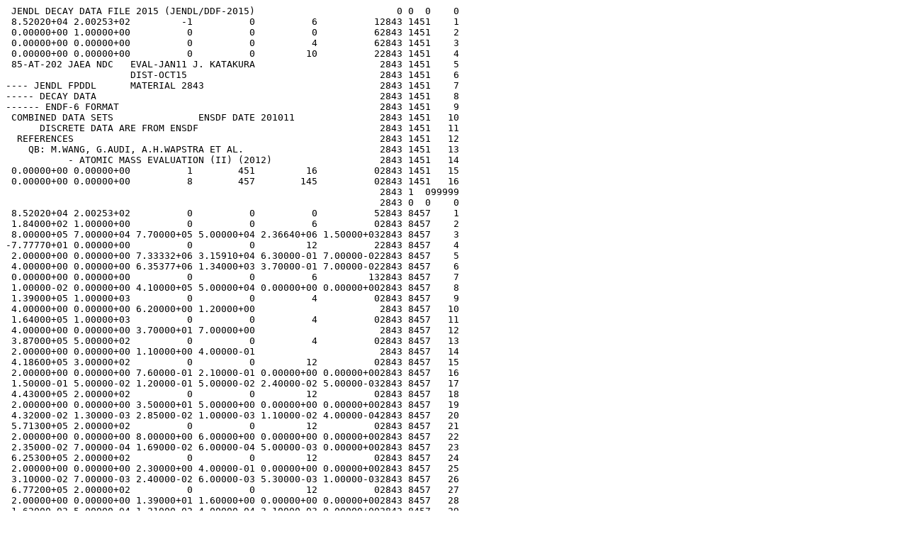

--- FILE ---
content_type: text/plain; charset=UTF-8
request_url: https://wwwndc.jaea.go.jp/cgi-bin/UNZIP_jendl.cgi?/JENDL/JENDL-DDF-2015/085_At_202.jddf15.gz
body_size: 1517
content:
 JENDL DECAY DATA FILE 2015 (JENDL/DDF-2015)                         0 0  0    0
 8.52020+04 2.00253+02         -1          0          6          12843 1451    1
 0.00000+00 1.00000+00          0          0          0          62843 1451    2
 0.00000+00 0.00000+00          0          0          4          62843 1451    3
 0.00000+00 0.00000+00          0          0         10          22843 1451    4
 85-AT-202 JAEA NDC   EVAL-JAN11 J. KATAKURA                      2843 1451    5
                      DIST-OCT15                                  2843 1451    6
---- JENDL FPDDL      MATERIAL 2843                               2843 1451    7
----- DECAY DATA                                                  2843 1451    8
------ ENDF-6 FORMAT                                              2843 1451    9
 COMBINED DATA SETS               ENSDF DATE 201011               2843 1451   10
      DISCRETE DATA ARE FROM ENSDF                                2843 1451   11
  REFERENCES                                                      2843 1451   12
    QB: M.WANG, G.AUDI, A.H.WAPSTRA ET AL.                        2843 1451   13
           - ATOMIC MASS EVALUATION (II) (2012)                   2843 1451   14
 0.00000+00 0.00000+00          1        451         16          02843 1451   15
 0.00000+00 0.00000+00          8        457        145          02843 1451   16
                                                                  2843 1  099999
                                                                  2843 0  0    0
 8.52020+04 2.00253+02          0          0          0          52843 8457    1
 1.84000+02 1.00000+00          0          0          6          02843 8457    2
 8.00000+05 7.00000+04 7.70000+05 5.00000+04 2.36640+06 1.50000+032843 8457    3
-7.77770+01 0.00000+00          0          0         12          22843 8457    4
 2.00000+00 0.00000+00 7.33332+06 3.15910+04 6.30000-01 7.00000-022843 8457    5
 4.00000+00 0.00000+00 6.35377+06 1.34000+03 3.70000-01 7.00000-022843 8457    6
 0.00000+00 0.00000+00          0          0          6         132843 8457    7
 1.00000-02 0.00000+00 4.10000+05 5.00000+04 0.00000+00 0.00000+002843 8457    8
 1.39000+05 1.00000+03          0          0          4          02843 8457    9
 4.00000+00 0.00000+00 6.20000+00 1.20000+00                      2843 8457   10
 1.64000+05 1.00000+03          0          0          4          02843 8457   11
 4.00000+00 0.00000+00 3.70000+01 7.00000+00                      2843 8457   12
 3.87000+05 5.00000+02          0          0          4          02843 8457   13
 2.00000+00 0.00000+00 1.10000+00 4.00000-01                      2843 8457   14
 4.18600+05 3.00000+02          0          0         12          02843 8457   15
 2.00000+00 0.00000+00 7.60000-01 2.10000-01 0.00000+00 0.00000+002843 8457   16
 1.50000-01 5.00000-02 1.20000-01 5.00000-02 2.40000-02 5.00000-032843 8457   17
 4.43000+05 2.00000+02          0          0         12          02843 8457   18
 2.00000+00 0.00000+00 3.50000+01 5.00000+00 0.00000+00 0.00000+002843 8457   19
 4.32000-02 1.30000-03 2.85000-02 1.00000-03 1.10000-02 4.00000-042843 8457   20
 5.71300+05 2.00000+02          0          0         12          02843 8457   21
 2.00000+00 0.00000+00 8.00000+00 6.00000+00 0.00000+00 0.00000+002843 8457   22
 2.35000-02 7.00000-04 1.69000-02 6.00000-04 5.00000-03 0.00000+002843 8457   23
 6.25300+05 2.00000+02          0          0         12          02843 8457   24
 2.00000+00 0.00000+00 2.30000+00 4.00000-01 0.00000+00 0.00000+002843 8457   25
 3.10000-02 7.00000-03 2.40000-02 6.00000-03 5.30000-03 1.00000-032843 8457   26
 6.77200+05 2.00000+02          0          0         12          02843 8457   27
 2.00000+00 0.00000+00 1.39000+01 1.60000+00 0.00000+00 0.00000+002843 8457   28
 1.62000-02 5.00000-04 1.21000-02 4.00000-04 3.10000-03 0.00000+002843 8457   29
 9.08000+05 5.00000+02          0          0          4          02843 8457   30
 2.00000+00 0.00000+00 4.40000-01 1.40000-01                      2843 8457   31
 9.90400+05 3.00000+02          0          0         12          02843 8457   32
 2.00000+00 0.00000+00 8.20000-01 2.10000-01 0.00000+00 0.00000+002843 8457   33
 7.49000-03 0.00000+00 5.91000-03 0.00000+00 1.20400-03 0.00000+002843 8457   34
 1.00550+06 2.00000+02          0          0         12          02843 8457   35
 2.00000+00 0.00000+00 6.90000-01 2.10000-01 0.00000+00 0.00000+002843 8457   36
 7.28000-03 0.00000+00 5.75000-03 0.00000+00 1.16300-03 0.00000+002843 8457   37
 1.09810+06 2.00000+02          0          0          4          02843 8457   38
 2.00000+00 0.00000+00 6.90000-01 2.10000-01                      2843 8457   39
 1.14810+06 2.00000+02          0          0          4          02843 8457   40
 2.00000+00 0.00000+00 4.40000-01 1.40000-01                      2843 8457   41
 0.00000+00 2.00000+00          0          0          6         102843 8457   42
 1.00000-02 0.00000+00 7.90000+05 7.00000+04 0.00000+00 0.00000+002843 8457   43
 4.49000+06 4.00000+04          0          0          6          02843 8457   44
 2.00000+00 1.00000+00 6.40000-01 1.50000-01 1.90000-01 6.00000-022843 8457   45
 5.08000+06 4.00000+04          0          0          6          02843 8457   46
 2.00000+00 1.00000+00 6.30000-01 1.50000-01 2.50000-01 8.00000-022843 8457   47
 5.56000+06 4.00000+04          0          0          6          02843 8457   48
 2.00000+00 1.00000+00 6.30000-01 1.50000-01 3.00000-01 1.00000-012843 8457   49
 5.64000+06 4.00000+04          0          0          6          02843 8457   50
 2.00000+00 1.00000+00 3.30000+01 4.00000+00 1.58000+01 2.20000+002843 8457   51
 5.64000+06 4.00000+04          0          0          6          02843 8457   52
 2.00000+00 1.00000+00 1.00000+00 3.00000-01 4.90000-01 1.60000-012843 8457   53
 5.67000+06 4.00000+04          0          0          6          02843 8457   54
 2.00000+00 1.00000+00 1.60000+00 3.00000-01 7.60000-01 1.60000-012843 8457   55
 5.75000+06 4.00000+04          0          0          6          02843 8457   56
 2.00000+00 1.00000+00 4.00000-01 9.00000-02 2.00000-01 7.00000-022843 8457   57
 6.03000+06 4.00000+04          0          0          6          02843 8457   58
 2.00000+00 1.00000+00 1.10000+00 4.00000-01 6.00000-01 3.00000-012843 8457   59
 6.66000+06 4.00000+04          0          0          6          02843 8457   60
 2.00000+00 1.00000+00 3.00000+00 3.00000+00 2.10000+00 2.10000+002843 8457   61
 7.33000+06 4.00000+04          0          0          6          02843 8457   62
 2.00000+00 1.00000+00 1.76000+01 1.60000+00 1.22000+01 1.50000+002843 8457   63
 0.00000+00 4.00000+00          0          0          6          32843 8457   64
 6.30000-03 7.00000-04 2.30500+06 6.00000+02 0.00000+00 0.00000+002843 8457   65
 5.92900+06 1.00000+04          0          0          4          02843 8457   66
 4.00000+00 0.00000+00 4.00000-02 0.00000+00                      2843 8457   67
 6.07000+06 1.00000+04          0          0          4          02843 8457   68
 4.00000+00 0.00000+00 2.00000-01 0.00000+00                      2843 8457   69
 6.22770+06 1.40000+03          0          0          4          02843 8457   70
 4.00000+00 0.00000+00 9.98000+01 0.00000+00                      2843 8457   71
 0.00000+00 8.00000+00          0          0          6         302843 8457   72
 1.00000-02 0.00000+00 1.04000+04 8.00000+02 0.00000+00 0.00000+002843 8457   73
 8.33000+03 0.00000+00          0          0          4          02843 8457   74
 2.00000+00 0.00000+00 1.36000+01 1.10000+00                      2843 8457   75
 5.97000+04 0.00000+00          0          0          4          02843 8457   76
 2.00000+00 0.00000+00 7.90000-01 8.00000-02                      2843 8457   77
 3.25500+05 3.00000+02          0          0          4          02843 8457   78
 2.00000+00 0.00000+00 9.00000-02 5.00000-02                      2843 8457   79
 3.49890+05 2.00000+02          0          0          4          02843 8457   80
 2.00000+00 0.00000+00 9.90000-01 1.40000-01                      2843 8457   81
 4.01700+05 3.00000+02          0          0          4          02843 8457   82
 2.00000+00 0.00000+00 1.80000-02 7.00000-03                      2843 8457   83
 4.14500+05 3.00000+02          0          0          4          02843 8457   84
 2.00000+00 0.00000+00 4.30000-03 1.50000-03                      2843 8457   85
 4.17600+05 3.00000+02          0          0          4          02843 8457   86
 2.00000+00 0.00000+00 1.40000-03 5.00000-04                      2843 8457   87
 4.26060+05 2.00000+02          0          0          4          02843 8457   88
 2.00000+00 0.00000+00 3.80000-01 6.00000-02                      2843 8457   89
 4.38850+05 2.00000+02          0          0          4          02843 8457   90
 2.00000+00 0.00000+00 9.70000-02 1.40000-02                      2843 8457   91
 4.42000+05 2.00000+02          0          0          4          02843 8457   92
 2.00000+00 0.00000+00 3.00000-02 5.00000-03                      2843 8457   93
 4.78190+05 2.00000+02          0          0          4          02843 8457   94
 2.00000+00 0.00000+00 1.30000-01 9.00000-02                      2843 8457   95
 5.32190+05 2.00000+02          0          0          4          02843 8457   96
 2.00000+00 0.00000+00 5.40000-02 1.70000-02                      2843 8457   97
 5.54360+05 2.00000+02          0          0          4          02843 8457   98
 2.00000+00 0.00000+00 4.00000-02 3.00000-02                      2843 8457   99
 5.67150+05 2.00000+02          0          0          4          02843 8457  100
 2.00000+00 0.00000+00 9.00000-03 7.00000-03                      2843 8457  101
 5.70300+05 2.00000+02          0          0          4          02843 8457  102
 2.00000+00 0.00000+00 3.00000-03 2.00000-03                      2843 8457  103
 5.84100+05 2.00000+02          0          0          4          02843 8457  104
 2.00000+00 0.00000+00 1.68000-01 2.00000-02                      2843 8457  105
 6.08360+05 2.00000+02          0          0          4          02843 8457  106
 2.00000+00 0.00000+00 1.20000-02 3.00000-03                      2843 8457  107
 6.21150+05 2.00000+02          0          0          4          02843 8457  108
 2.00000+00 0.00000+00 2.90000-03 7.00000-04                      2843 8457  109
 6.24300+05 2.00000+02          0          0          4          02843 8457  110
 2.00000+00 0.00000+00 9.10000-04 2.20000-04                      2843 8457  111
 6.60260+05 2.00000+02          0          0          4          02843 8457  112
 2.00000+00 0.00000+00 4.30000-02 6.00000-03                      2843 8457  113
 6.73050+05 2.00000+02          0          0          4          02843 8457  114
 2.00000+00 0.00000+00 1.06000-02 1.30000-03                      2843 8457  115
 6.76200+05 2.00000+02          0          0          4          02843 8457  116
 2.00000+00 0.00000+00 3.30000-03 4.00000-04                      2843 8457  117
 8.97300+05 3.00000+02          0          0          4          02843 8457  118
 2.00000+00 0.00000+00 4.80000-03 1.30000-03                      2843 8457  119
 9.12390+05 2.00000+02          0          0          4          02843 8457  120
 2.00000+00 0.00000+00 4.00000-03 1.20000-03                      2843 8457  121
 9.73500+05 3.00000+02          0          0          4          02843 8457  122
 2.00000+00 0.00000+00 1.00000-03 3.00000-04                      2843 8457  123
 9.86300+05 3.00000+02          0          0          4          02843 8457  124
 2.00000+00 0.00000+00 2.36700-04 0.00000+00                      2843 8457  125
 9.88560+05 2.00000+02          0          0          4          02843 8457  126
 2.00000+00 0.00000+00 8.10000-04 2.40000-04                      2843 8457  127
 9.89400+05 3.00000+02          0          0          4          02843 8457  128
 2.00000+00 0.00000+00 7.48600-05 0.00000+00                      2843 8457  129
 1.00135+06 2.00000+02          0          0          4          02843 8457  130
 2.00000+00 0.00000+00 1.93300-04 0.00000+00                      2843 8457  131
 1.00450+06 2.00000+02          0          0          4          02843 8457  132
 2.00000+00 0.00000+00 6.11200-05 0.00000+00                      2843 8457  133
 0.00000+00 9.00000+00          0          0          6          52843 8457  134
 1.00000-02 0.00000+00 3.54100+05 0.00000+00 0.00000+00 0.00000+002843 8457  135
 1.11000+04 0.00000+00          0          0          4          02843 8457  136
 2.00000+00 0.00000+00 9.20000+00 8.00000-01                      2843 8457  137
 7.68620+04 5.00000+00          0          0          4          02843 8457  138
 2.00000+00 0.00000+00 6.40000+00 7.00000-01                      2843 8457  139
 7.92900+04 5.00000+00          0          0          4          02843 8457  140
 2.00000+00 0.00000+00 1.07000+01 1.10000+00                      2843 8457  141
 8.98000+04 0.00000+00          0          0          4          02843 8457  142
 2.00000+00 0.00000+00 4.90000+00 5.00000-01                      2843 8457  143
 5.11000+05 0.00000+00          0          0          4          02843 8457  144
 2.00000+00 0.00000+00 6.60000+01 1.00000+01                      2843 8457  145
                                                                  2843 8  099999
                                                                  2843 0  0    0
                                                                     0 0  0    0
                                                                    -1 0  0    0
